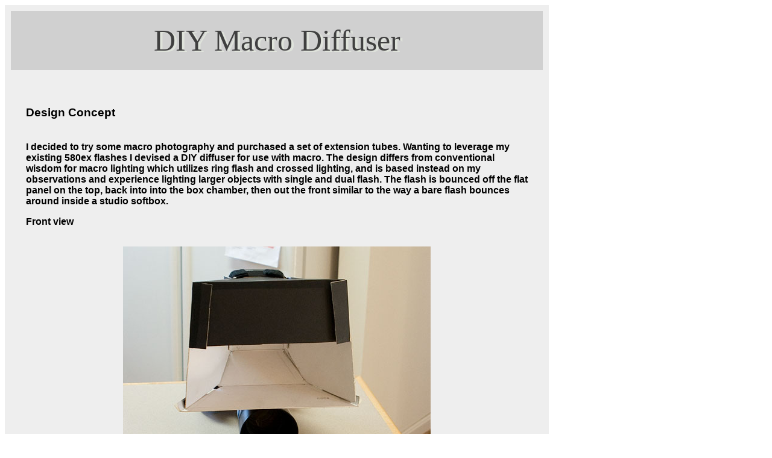

--- FILE ---
content_type: text/html
request_url: https://super.nova.org/DPR/MacroDiffuser/
body_size: 6090
content:
<!DOCTYPE HTML PUBLIC "-//W3C//DTD HTML 4.01 Transitional//EN"
        "http://www.w3.org/TR/1999/REC-html401-19991224/loose.dtd">
<html>
<head>
	<meta http-equiv="content-type" content="text/html; charset=iso-8859-1">
	<title>DIY Macro Diffuser</title>
	

<link type="text/css" rel="stylesheet" href="../CSS/style.css">


</head>
<body>
<table border="0" width="900" cellspacing="10" cellpadding="20" bgcolor="EEEEEE">
<!-- Start Title -->
<tr>
<td class="titlegray">
DIY Macro Diffuser
</td>
</tr>
<!-- End Title / Start Text -->
<tr>
<td>
<h4>Design Concept</h4>
<h5>
I decided to try some macro photography and purchased a set of extension tubes. Wanting to leverage my existing 580ex flashes I devised a DIY diffuser for use with macro. The design differs from conventional wisdom for macro lighting which utilizes ring flash and crossed lighting, and is based instead on my observations and experience lighting larger objects with single and dual flash.  The flash is bounced off the flat panel on the top, back into into the box chamber, then out the front similar to the way a bare flash bounces around inside a studio softbox.
<p></p>
Front view
<div class="ee">
<p></p>
<p align="center"><img src="MacroDIY_DiffuserFront.jpg" alt="MacroDIY_DiffuserFront" width="510" height="700" />
</p>
<p></p>
</div>

Rear view (note position of off camera flash)
<div class="ee">
<p></p>
<p align="center">
<img src="MacroDIY_DiffuserBack.jpg" alt="MacroDIY_DiffuserBack" width="467" height="700" />
</p>
<p></p>
</div>

<p></p>
In creating the diffuser my first goal was to create an even source of light from the camera axis.   But something else I've learn about lighting is the effect its direction has on the perception of what looks "normal" and "natural".  In person we rely on stereo vision, shifting narrow focus, and parallax (how the foreground / background relationship changes as we move our heads) to get clues about depth and object shape.   In a photo we rely entirely on different forms of contrast to create the same illusion:  contrasting tone, color, sharpness, shape, etc.  When looking at a photo we see the pattern of tonal contrast and the brain matches it to memories of seeing similar objects in the same light.
<p></p>
Most outdoor and indoor light comes from overhead most of the time.  Outdoors there is one light source - the sun - but two light directions:  the direct rays of the sun, and the "fill" light reflected from the sky.  Both create a downward modeling pattern on faces and other objects.  When a photo is illuminated with light from that same direction - above the subject - it will wind up seeming more naturally modeled in a photo. So I designed the on-camera diffuse so the light would be even and from the direction of the camera axis, but with a natural downward direction.  Here are a few of my first test shots taken with just the single flash on the camera: 

<div class="ee">
<p></p>
<p align="center">
<img src="MacroDIY_OneFlash_Phone.jpg" alt="MacroDIY_OneFlash_Phone" width="800" height="533" /></p>
<img src="MacroDIY_Single_Keys.jpg" alt="MacroDIY_Single_Keys" width="800" height="533" /></p>
<img src="MacroDIY_Single_Lens.jpg" alt="MacroDIY_Single_Lens" width="800" height="533" /></p>
<p></p>
</div>
When shooting larger objects I use two flashes most of the time: one on a camera bracket as fill and another on a stand as key light to create the highlight pattern. Conventional wisdom for lighting human faces is to put the key light in front of the face to get light into the eyes for good "eye contact" and to model the shape of the nose sticking out between them. But in general a much stronger impression of 3D shape in a photo is created with back-side lighting. So my basic two-light macro strategy is similar to that used for a backlit full-face portrait: use the frontal flash to create the frontal lighting with a natural downward angle as seen in the shots above, then enhance the illusion of 3D shape with back rim light from the second flash.  Here is an example comparing single and dual flash:

Single Flash (top) / Dual flash (bottom)
<div class="ee">
<p></p>
<p align="center"><img src="MacroDIY_OneFlash.jpg" alt="MacroDIY_OneFlash" width="800" height="533" /></p>
<p align="center"><img src="MacroDIY_DualFlash.jpg" alt="MacroDIY_DualFlash" width="800" height="533" /></p>
<p></p>
</div>
The modeling on the Santa figure is nearly identical to the modeling on a real human face when a single flash is raised over head on a bracket.  So I was quite pleased with the results because they look "natural".  When the second flash is added for back-rim light the natural angle of the frontal lighting is retained much in the same way as outdoors in natural light when the subject's back is placed to the sun.  
<p></p>
Here's a test shot of some berries comparing single flash (top) / dual flash (bottom)
<div class="ee">
<p></p>
<p align="center"><img src="MacroDIY_Single_Berry.jpg" alt="MacroDIY_Single_Berry" width="800" height="533" />
<p align="center"><img src="MacroDIY_Dual_Berry.jpg" alt="MacroDIY_Dual_Berry" width="800" height="533" /></p>
</p>
<p></p>
</div>
<p></p>
Here is another dual flash shot where the rim lighting enhances the illusion of 3D.
<div class="ee">
<p></p>
<p align="center"><img src="MacroDIY_Dual_Leaf.jpg" alt="MacroDIY_Dual_Leaf" width="800" height="533" /></p>
<p></p>
</div>
These are just my preliminary test shots.  As mentioned I'm just getting started in macro and will replace these with more interesting subjects when I get around to shooting some.  


</td>
</tr>
<!-- End Title / Start Contact Info -->
<tr>
<td class="contactgray" align="center">
<h3 align="center">Holistic Concepts for Lighting <br>and Digital Photography</h3>

<p>
This tutorial is copyrighted by &copy Charles E. Gardner. 
<br> It may be reproduced for personal use, and referenced by link, but please to not copy and post it to your site.     
<p>
You can contact me at: <a href="mailto:cgardner@nova.org" target="_blank">Chuck Gardner</a>
<p>For other tutorials see the <a href="./index.html" target="_blank">Tutorial Table of Contents</a>	
</td>
</tr>
<!-- End Title / Start Contact Info -->

</table>
</body>
</html>


--- FILE ---
content_type: text/css
request_url: https://super.nova.org/DPR/CSS/style.css
body_size: 3327
content:
<style type="text/css">


 /* Body attributes */

body { 
margin-left: 10%; 
margin-right: 10%; 
color: black;
background: white; 
font-family: Arial, sans-serif;
font-size: 120%; 
} 


:link { color: rgb(80, 80, 80) }  /* for unvisited links */
:visited { color: rgb(128, 128, 128) } /* for visited links */
a:active { color: rgb(255, 255, 255) } /* when link is clicked */
a:hover { color: rgb(180, 180, 180) } /* when mouse is over link */


 /* Heading attributes */
h1 { font-family: Copperplate, "Comic Sans MS", "Arial", "Times New Roman", serif; font-size: 48pt; margin-left: -0%;}


h2 { font-family: Copperplate, "Comic Sans MS", "Arial", "Times New Roman"; font-size: 30pt; margin-left: -0%; }

h3 { font-family: Copperplate, "Comic Sans MS", "Arial", "Times New Roman"; font-size: 24pt; margin-left: -0%; }  
  
h4 { font-size: 14pt; padding-bottom: 5px; padding-top: 5px; margin-right: 5px; margin-left: 5px; font-family: "Arial", "Comic Sans MS", "Times New Roman"; } 

h5 { font-size: 12pt; padding-bottom: 5px; padding-top: 5px; margin-right: 5px; margin-left: 5px; font-family: "Arial","Comic Sans MS", "Times New Roman", serif; } 

h6 { font-size: 10pt; padding-bottom: 5px; padding-top: 5px; margin-right: 5px; margin-left: 5px; font-family: "Arial", "Comic Sans MS", "Times New Roman", serif; } 


 /* font attributes */
strong { text-shadow: 4px 2px 1px white; color: rgb(60,60,60); font-size: 18pt; font-family: Copperplate, Arial, serif; }  

em {  font-style: italic; font-weight: bold; color: red; font-size: 200%; font-family: Copperplate, Arial, serif; }  

 /* Box Rules */
div.box { border: solid; border-width: thin; padding: 1em; width: 80%; }


 /* Box Shading */
div.gray {
    background: rgb(128,128,128);
    padding: 1em;
    border: none;
  }

div.ltgray {
    background: rgb(200,200,200);
    padding: 1em;
    border: none;
  }


div.yellow {
    background: rgb(240,240,0);
    padding: 1em;
    border: none;
  }

div.white {
    background: rgb(254,254,254);
    padding: 1em;
    border: none;
  }

div.ee {
    background: rgb(238,238,238);
    padding: 1em;
    border: none;
  }



 /* Table Attributes */  

TD.titleblack {font-family: Copperplate, "Comic Sans MS", "Times New Roman", Arial, sans-serif; color: white; background: black; font-size: 50px; height: 600; text-align: center;}

TD.titlegray { color: #404040; text-shadow: 4px 2px #dfe3db; font-family: Copperplate, "Comic Sans MS", "Times New Roman", Arial, sans-serif; background: #d0d0d0; font-size: 50px; height: 600; text-align: center;}

  
TD.main {font-family: "Comic Sans MS",Arial, sans-serif; background: gray;  text-align: left; color: white; }
 
TD.contact {font-family: "Comic Sans MS",Arial, sans-serif; background: yellow;  text-align: left; color: blue; }

TD.contactgray {font-family: "Comic Sans MS",Arial, sans-serif; background: #d0d0d0;  text-align: left; color: black; }


 /* rule Attributes */  
hr.wide {
  border: 5;
  width: 80%;
  color: rgb(255,255,255);
  height: 5px;  
  background-color: rgb(100,100,100)
}



/* Java */  

#newspanel {
  width:50%;
  height:30px;
  background:#f0f0f0;
  overflow:hidden;
}

.mborder {
  border:1px #404040 double;
  border-top:1px #c0c0c0 double;
  border-right:1px #c0c0c0 solid;
  background:#f0f0f0;
}
/* Java - Inline Comments */  

.hide {
  display: none;
}
.show {
  display: inline;
  border-bottom: dotted thin;
}

.show2 {
  display: inline;
  background-color: #FEFF9F;
  padding: 0 3px 0 3px;
  font-size: .9em;
}


</style>
